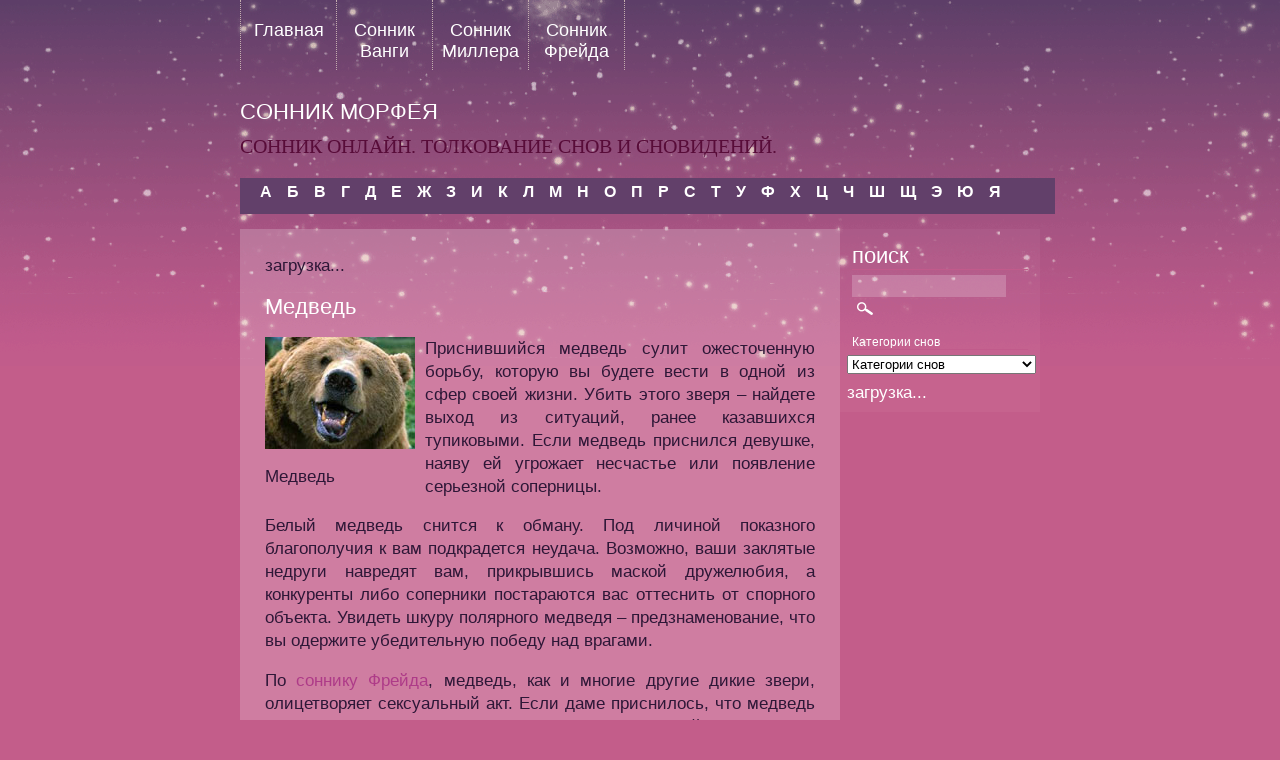

--- FILE ---
content_type: text/html; charset=UTF-8
request_url: http://sonnik.biz/medved/6269
body_size: 31240
content:
<!DOCTYPE html PUBLIC "-//W3C//DTD XHTML 1.0 Transitional//EN" "http://www.w3.org/TR/xhtml1/DTD/xhtml1-transitional.dtd">
<html xmlns="http://www.w3.org/1999/xhtml" lang="ru-RU"
	prefix="og: https://ogp.me/ns#" >

	<head profile="http://gmpg.org/xfn/11">
		
		
	    <meta http-equiv="content-type" content="text/html; charset=UTF-8" />
			
		<link rel="stylesheet" type="text/css" href="http://sonnik.biz/views/34733b7db2/design.css" media="screen" />
		<link rel="alternate" type="application/rss+xml" title="Царство Морфея RSS Feed" href="http://sonnik.biz/feed" />
		

		
		<title>Медведь сонник, увидеть медведя во сне</title>
		<meta name="description" content="Увидеть во сне медведя - к ожесточенной борьбе в одной из сфер жизни" />
		<meta name="robots" content="max-image-preview:large" />
		<link rel="canonical" href="http://sonnik.biz/medved/6269" />
		<meta property="og:locale" content="ru_RU" />
		<meta property="og:site_name" content="Царство Морфея | Сонник Онлайн. Толкование снов и сновидений." />
		<meta property="og:type" content="article" />
		<meta property="og:title" content="Медведь сонник, увидеть медведя во сне" />
		<meta property="og:description" content="Увидеть во сне медведя - к ожесточенной борьбе в одной из сфер жизни" />
		<meta property="og:url" content="http://sonnik.biz/medved/6269" />
		<meta property="article:published_time" content="2011-12-19T13:19:02+00:00" />
		<meta property="article:modified_time" content="2011-12-16T13:20:49+00:00" />
		<meta name="twitter:card" content="summary" />
		<meta name="twitter:domain" content="sonnik.biz" />
		<meta name="twitter:title" content="Медведь сонник, увидеть медведя во сне" />
		<meta name="twitter:description" content="Увидеть во сне медведя - к ожесточенной борьбе в одной из сфер жизни" />
		<script type="application/ld+json" class="aioseo-schema">
			{"@context":"https:\/\/schema.org","@graph":[{"@type":"WebSite","@id":"http:\/\/sonnik.biz\/#website","url":"http:\/\/sonnik.biz\/","name":"\u0426\u0430\u0440\u0441\u0442\u0432\u043e \u041c\u043e\u0440\u0444\u0435\u044f","description":"\u0421\u043e\u043d\u043d\u0438\u043a \u041e\u043d\u043b\u0430\u0439\u043d. \u0422\u043e\u043b\u043a\u043e\u0432\u0430\u043d\u0438\u0435 \u0441\u043d\u043e\u0432 \u0438 \u0441\u043d\u043e\u0432\u0438\u0434\u0435\u043d\u0438\u0439.","inLanguage":"ru-RU","publisher":{"@id":"http:\/\/sonnik.biz\/#organization"}},{"@type":"Organization","@id":"http:\/\/sonnik.biz\/#organization","name":"\u0426\u0430\u0440\u0441\u0442\u0432\u043e \u041c\u043e\u0440\u0444\u0435\u044f","url":"http:\/\/sonnik.biz\/"},{"@type":"BreadcrumbList","@id":"http:\/\/sonnik.biz\/medved\/6269#breadcrumblist","itemListElement":[{"@type":"ListItem","@id":"http:\/\/sonnik.biz\/#listItem","position":1,"item":{"@type":"WebPage","@id":"http:\/\/sonnik.biz\/","name":"\u0413\u043b\u0430\u0432\u043d\u0430\u044f","description":"\u0421\u043e\u043d\u043d\u0438\u043a \u041e\u043d\u043b\u0430\u0439\u043d. \u0422\u043e\u043b\u043a\u043e\u0432\u0430\u043d\u0438\u0435 \u0441\u043d\u043e\u0432 \u0438 \u0441\u043d\u043e\u0432\u0438\u0434\u0435\u043d\u0438\u0439.","url":"http:\/\/sonnik.biz\/"},"nextItem":"http:\/\/sonnik.biz\/medved\/#listItem"},{"@type":"ListItem","@id":"http:\/\/sonnik.biz\/medved\/#listItem","position":2,"item":{"@type":"WebPage","@id":"http:\/\/sonnik.biz\/medved\/","name":"\u041c\u0435\u0434\u0432\u0435\u0434\u044c","description":"\u0423\u0432\u0438\u0434\u0435\u0442\u044c \u0432\u043e \u0441\u043d\u0435 \u043c\u0435\u0434\u0432\u0435\u0434\u044f - \u043a \u043e\u0436\u0435\u0441\u0442\u043e\u0447\u0435\u043d\u043d\u043e\u0439 \u0431\u043e\u0440\u044c\u0431\u0435 \u0432 \u043e\u0434\u043d\u043e\u0439 \u0438\u0437 \u0441\u0444\u0435\u0440 \u0436\u0438\u0437\u043d\u0438","url":"http:\/\/sonnik.biz\/medved\/"},"previousItem":"http:\/\/sonnik.biz\/#listItem"}]},{"@type":"Person","@id":"http:\/\/sonnik.biz\/writer\/levitum#author","url":"http:\/\/sonnik.biz\/writer\/levitum","name":"levitum","image":{"@type":"ImageObject","@id":"http:\/\/sonnik.biz\/medved\/6269#authorImage","url":"http:\/\/1.gravatar.com\/avatar\/7a86ee66a2019c86cf2fd84c62648dcc?s=96&d=retro&r=g","width":96,"height":96,"caption":"levitum"}},{"@type":"WebPage","@id":"http:\/\/sonnik.biz\/medved\/6269#webpage","url":"http:\/\/sonnik.biz\/medved\/6269","name":"\u041c\u0435\u0434\u0432\u0435\u0434\u044c \u0441\u043e\u043d\u043d\u0438\u043a, \u0443\u0432\u0438\u0434\u0435\u0442\u044c \u043c\u0435\u0434\u0432\u0435\u0434\u044f \u0432\u043e \u0441\u043d\u0435","description":"\u0423\u0432\u0438\u0434\u0435\u0442\u044c \u0432\u043e \u0441\u043d\u0435 \u043c\u0435\u0434\u0432\u0435\u0434\u044f - \u043a \u043e\u0436\u0435\u0441\u0442\u043e\u0447\u0435\u043d\u043d\u043e\u0439 \u0431\u043e\u0440\u044c\u0431\u0435 \u0432 \u043e\u0434\u043d\u043e\u0439 \u0438\u0437 \u0441\u0444\u0435\u0440 \u0436\u0438\u0437\u043d\u0438","inLanguage":"ru-RU","isPartOf":{"@id":"http:\/\/sonnik.biz\/#website"},"breadcrumb":{"@id":"http:\/\/sonnik.biz\/medved\/6269#breadcrumblist"},"author":"http:\/\/sonnik.biz\/writer\/levitum#author","creator":"http:\/\/sonnik.biz\/writer\/levitum#author","datePublished":"2011-12-19T13:19:02+03:00","dateModified":"2011-12-16T13:20:49+03:00"},{"@type":"Article","@id":"http:\/\/sonnik.biz\/medved\/6269#article","name":"\u041c\u0435\u0434\u0432\u0435\u0434\u044c \u0441\u043e\u043d\u043d\u0438\u043a, \u0443\u0432\u0438\u0434\u0435\u0442\u044c \u043c\u0435\u0434\u0432\u0435\u0434\u044f \u0432\u043e \u0441\u043d\u0435","description":"\u0423\u0432\u0438\u0434\u0435\u0442\u044c \u0432\u043e \u0441\u043d\u0435 \u043c\u0435\u0434\u0432\u0435\u0434\u044f - \u043a \u043e\u0436\u0435\u0441\u0442\u043e\u0447\u0435\u043d\u043d\u043e\u0439 \u0431\u043e\u0440\u044c\u0431\u0435 \u0432 \u043e\u0434\u043d\u043e\u0439 \u0438\u0437 \u0441\u0444\u0435\u0440 \u0436\u0438\u0437\u043d\u0438","inLanguage":"ru-RU","headline":"\u041c\u0435\u0434\u0432\u0435\u0434\u044c","author":{"@id":"http:\/\/sonnik.biz\/writer\/levitum#author"},"publisher":{"@id":"http:\/\/sonnik.biz\/#organization"},"datePublished":"2011-12-19T13:19:02+03:00","dateModified":"2011-12-16T13:20:49+03:00","articleSection":"\u041c, \u0416\u0438\u0432\u043e\u0442\u043d\u044b\u0435","mainEntityOfPage":{"@id":"http:\/\/sonnik.biz\/medved\/6269#webpage"},"isPartOf":{"@id":"http:\/\/sonnik.biz\/medved\/6269#webpage"},"image":{"@type":"ImageObject","@id":"http:\/\/sonnik.biz\/#articleImage","url":"http:\/\/sonnik.biz\/storage\/2011\/12\/medved.jpg","width":150,"height":112,"caption":"\u041c\u0435\u0434\u0432\u0435\u0434\u044c"}}]}
		</script>
		


<link rel="alternate" type="application/rss+xml" title="Царство Морфея &raquo; Лента комментариев к &laquo;Медведь&raquo;" href="http://sonnik.biz/medved/6269/feed" />
		<script type="text/javascript">
			window._wpemojiSettings = {"baseUrl":"https:\/\/s.w.org\/images\/core\/emoji\/13.1.0\/72x72\/","ext":".png","svgUrl":"https:\/\/s.w.org\/images\/core\/emoji\/13.1.0\/svg\/","svgExt":".svg","source":{"concatemoji":"http:\/\/sonnik.biz\/lib\/js\/wp-emoji-release.min.js"}};
			!function(e,a,t){var n,r,o,i=a.createElement("canvas"),p=i.getContext&&i.getContext("2d");function s(e,t){var a=String.fromCharCode;p.clearRect(0,0,i.width,i.height),p.fillText(a.apply(this,e),0,0);e=i.toDataURL();return p.clearRect(0,0,i.width,i.height),p.fillText(a.apply(this,t),0,0),e===i.toDataURL()}function c(e){var t=a.createElement("script");t.src=e,t.defer=t.type="text/javascript",a.getElementsByTagName("head")[0].appendChild(t)}for(o=Array("flag","emoji"),t.supports={everything:!0,everythingExceptFlag:!0},r=0;r<o.length;r++)t.supports[o[r]]=function(e){if(!p||!p.fillText)return!1;switch(p.textBaseline="top",p.font="600 32px Arial",e){case"flag":return s([127987,65039,8205,9895,65039],[127987,65039,8203,9895,65039])?!1:!s([55356,56826,55356,56819],[55356,56826,8203,55356,56819])&&!s([55356,57332,56128,56423,56128,56418,56128,56421,56128,56430,56128,56423,56128,56447],[55356,57332,8203,56128,56423,8203,56128,56418,8203,56128,56421,8203,56128,56430,8203,56128,56423,8203,56128,56447]);case"emoji":return!s([10084,65039,8205,55357,56613],[10084,65039,8203,55357,56613])}return!1}(o[r]),t.supports.everything=t.supports.everything&&t.supports[o[r]],"flag"!==o[r]&&(t.supports.everythingExceptFlag=t.supports.everythingExceptFlag&&t.supports[o[r]]);t.supports.everythingExceptFlag=t.supports.everythingExceptFlag&&!t.supports.flag,t.DOMReady=!1,t.readyCallback=function(){t.DOMReady=!0},t.supports.everything||(n=function(){t.readyCallback()},a.addEventListener?(a.addEventListener("DOMContentLoaded",n,!1),e.addEventListener("load",n,!1)):(e.attachEvent("onload",n),a.attachEvent("onreadystatechange",function(){"complete"===a.readyState&&t.readyCallback()})),(n=t.source||{}).concatemoji?c(n.concatemoji):n.wpemoji&&n.twemoji&&(c(n.twemoji),c(n.wpemoji)))}(window,document,window._wpemojiSettings);
		</script>
		<style type="text/css">
img.wp-smiley,
img.emoji {
	display: inline !important;
	border: none !important;
	box-shadow: none !important;
	height: 1em !important;
	width: 1em !important;
	margin: 0 .07em !important;
	vertical-align: -0.1em !important;
	background: none !important;
	padding: 0 !important;
}
</style>
	<link rel='stylesheet' id='wp-block-library-css'  href='http://sonnik.biz/lib/css/dist/block-library/style.min.css' type='text/css' media='all' />
<link rel='stylesheet' id='cptch_stylesheet-css'  href='http://sonnik.biz/modules/3517c88df0/css/front_end_style.css' type='text/css' media='all' />
<link rel='stylesheet' id='dashicons-css'  href='http://sonnik.biz/lib/css/dashicons.min.css' type='text/css' media='all' />
<link rel='stylesheet' id='cptch_desktop_style-css'  href='http://sonnik.biz/modules/3517c88df0/css/desktop_style.css' type='text/css' media='all' />
<link rel='stylesheet' id='wp-pagenavi-css'  href='http://sonnik.biz/modules/edf2f19a42/pagenavi-css.css' type='text/css' media='all' />
<link rel='shortlink' href='http://sonnik.biz/?p=6269' />
<link rel="alternate" type="application/json+oembed" href="http://sonnik.biz/wp-json/oembed/1.0/embed?url=http%3A%2F%2Fsonnik.biz%2Fmedved%2F6269" />
<link rel="alternate" type="text/xml+oembed" href="http://sonnik.biz/wp-json/oembed/1.0/embed?url=http%3A%2F%2Fsonnik.biz%2Fmedved%2F6269&#038;format=xml" />

<script type="text/javascript">
    window.cookieconsent_options = {"message":"This website uses cookies to ensure you get the best experience on our website","dismiss":"Got it!","learnMore":"More info","link":"http://www.google.com/intl/en/policies/technologies/cookies/","theme":"dark-top"};
</script>

<script type="text/javascript" src="//s3.amazonaws.com/cc.silktide.com/cookieconsent.latest.min.js"></script>

	</head>
	
	
<script type="text/javascript">
window.google_analytics_uacct = "UA-29484964-6";
</script>
	<body> 
    
    <div id="main">
    	
        <div id="topnavi">
           	<div id="menu">
				<ul id="menu">

            	<li class="page_item page-item-2"><a href="http://sonnik.biz/">Главная</a></li>
<li class="page_item page-item-40"><a href="http://sonnik.biz/sonnik-vangi">Сонник Ванги</a></li>
<li class="page_item page-item-33"><a href="http://sonnik.biz/sonnik-millera">Сонник Миллера</a></li>
<li class="page_item page-item-1277"><a href="http://sonnik.biz/sonnik-frejjda">Сонник Фрейда</a></li>
            
				</ul>
			</div>
        
        	<div id="rightnavi">
        		
        	</div>
        
        </div>
        
		<div class="wrapper">
			<h1><a href="http://sonnik.biz/">сонник морфея</a></h1>
			<p id="description">Сонник Онлайн. Толкование снов и сновидений.</p>
        </div>

<div style="clear:both;"></div>



<div id="subnavbar">



	<ul id="subnav">

			<li class="cat-item cat-item-1"><a href="http://sonnik.biz/category/a">А</a>
</li>
	<li class="cat-item cat-item-3"><a href="http://sonnik.biz/category/b">Б</a>
</li>
	<li class="cat-item cat-item-4"><a href="http://sonnik.biz/category/v">В</a>
</li>
	<li class="cat-item cat-item-5"><a href="http://sonnik.biz/category/g">Г</a>
</li>
	<li class="cat-item cat-item-6"><a href="http://sonnik.biz/category/d">Д</a>
</li>
	<li class="cat-item cat-item-7"><a href="http://sonnik.biz/category/e">Е</a>
</li>
	<li class="cat-item cat-item-8"><a href="http://sonnik.biz/category/zh">Ж</a>
</li>
	<li class="cat-item cat-item-9"><a href="http://sonnik.biz/category/z">З</a>
</li>
	<li class="cat-item cat-item-10"><a href="http://sonnik.biz/category/i">И</a>
</li>
	<li class="cat-item cat-item-11"><a href="http://sonnik.biz/category/k">К</a>
</li>
	<li class="cat-item cat-item-12"><a href="http://sonnik.biz/category/l">Л</a>
</li>
	<li class="cat-item cat-item-13"><a href="http://sonnik.biz/category/m">М</a>
</li>
	<li class="cat-item cat-item-14"><a href="http://sonnik.biz/category/n">Н</a>
</li>
	<li class="cat-item cat-item-15"><a href="http://sonnik.biz/category/o">О</a>
</li>
	<li class="cat-item cat-item-16"><a href="http://sonnik.biz/category/p">П</a>
</li>
	<li class="cat-item cat-item-17"><a href="http://sonnik.biz/category/r">Р</a>
</li>
	<li class="cat-item cat-item-18"><a href="http://sonnik.biz/category/s">С</a>
</li>
	<li class="cat-item cat-item-19"><a href="http://sonnik.biz/category/t">Т</a>
</li>
	<li class="cat-item cat-item-20"><a href="http://sonnik.biz/category/u">У</a>
</li>
	<li class="cat-item cat-item-21"><a href="http://sonnik.biz/category/f">Ф</a>
</li>
	<li class="cat-item cat-item-22"><a href="http://sonnik.biz/category/kh">Х</a>
</li>
	<li class="cat-item cat-item-23"><a href="http://sonnik.biz/category/c">Ц</a>
</li>
	<li class="cat-item cat-item-24"><a href="http://sonnik.biz/category/ch">Ч</a>
</li>
	<li class="cat-item cat-item-25"><a href="http://sonnik.biz/category/sh">Ш</a>
</li>
	<li class="cat-item cat-item-26"><a href="http://sonnik.biz/category/shh">Щ</a>
</li>
	<li class="cat-item cat-item-27"><a href="http://sonnik.biz/category/eh">Э</a>
</li>
	<li class="cat-item cat-item-28"><a href="http://sonnik.biz/category/yu">Ю</a>
</li>
	<li class="cat-item cat-item-29"><a href="http://sonnik.biz/category/ya">Я</a>
</li>

	</ul>

	

</div>
		<div class="wrapper">
                
        	<div id="content" class="sonside">			<div class="post" id="post-6269">
        <div id="LC_Teaser_Block_32925">загрузка...</div>
			<h2>Медведь</h2>

			<div id="attachment_6270" style="width: 160px" class="caption alignleft"><img aria-describedby="caption-attachment-6270" loading="lazy" class="size-full wp-image-6270" title="Медведь сонник" src="http://sonnik.biz/storage/2011/12/medved.jpg" alt="Медведь сонник" width="150" height="112" /><p id="caption-attachment-6270" class="caption-text">Медведь</p></div>
<p>Приснившийся медведь сулит ожесточенную борьбу, которую вы будете вести в одной из сфер своей жизни. Убить этого зверя – найдете выход из ситуаций, ранее казавшихся тупиковыми. Если медведь приснился девушке, наяву ей угрожает несчастье или появление серьезной соперницы.</p>
<p>Белый медведь снится к обману. Под личиной показного благополучия к вам подкрадется неудача. Возможно, ваши заклятые недруги навредят вам, прикрывшись маской дружелюбия, а конкуренты либо соперники постараются вас оттеснить от спорного объекта. Увидеть шкуру полярного медведя – предзнаменование, что вы одержите убедительную победу над врагами.</p>
<p>По <a href=http://sonnik.biz/sonnik-frejjda title="сонник Фрейда" target=_blank>соннику Фрейда</a>, медведь, как и многие другие дикие звери, олицетворяет сексуальный акт. Если даме приснилось, что медведь напал на нее, значит, она грезит об интимной близости с темпераментным партнером. Мужчине аналогичный сон означает, что из-за его многочисленных любовных интрижек могут возникнуть различные осложнения, от мордобоя до импотенции.</p>
<p>Увидеть медведя во сне в малиннике – знак, что вам приглянулся чужой партнер. Если приснилась медведица с медвежатами, новая интимная связь может принести крупные неприятности.</p>
<p>Согласно интимному соннику, охотиться на медведя во сне – вы добиваетесь симпатии некого человека, ничуть не смущаясь, что он полностью вас игнорирует. Частенько вы ведете себя чересчур настойчиво и агрессивно. Сон советует вам умерить пыл, иначе навсегда отпугнете указанного человека.</p>
<p>Убегать во сне от медведя – займетесь сексом в месте, где подобные занятия считаются, как минимум, неприличными. Это доставит вам много удовольствия, ведь часто именно такие эксперименты являются очень интересными, несмотря на всю опасность.</p>
<p>Бороться с медведем во сне – вы полностью во власти комплекса чрезмерной любви к своим родителям, которую часто переносите на сексуальных партнеров. Увидеть убитого или раненого медведя – вам мучительно трудно общаться с противоположным полом. Имеющиеся проблемы с общением сложно преодолеть своими силами. Попробуйте отыскать человека, который будет вас понимать и поможет избавиться от ваших страхов.</p>
<p>Медиум Хассе утверждает, что видеть медведя во сне – к выигрышу в какой-то игре, видеть танцующего – к получению крупного кредита, полярного – знак, что вас любят. Попасть в лапы к медведю – к большим убыткам, охотиться на медведя – к опасности, кушать медвежатину – к свадьбе в вашей семье.</p>
<p>По эзотерическому соннику, медведь снится к укреплению хозяйства. Увидеть агрессивного зверя или его нападение – знак, что вы чересчур увлеклись бытовыми проблемами и гребете все под себя. Видеть медведя во сне с медвежатами – к достатку, прибавлению собственности. Цветков считает, что приснившийся медведь сулит появление жениха или крепкую дружбу.</p>
<p>Согласно Лоффу, сны о медведях нужно толковать, исходя из национальной культуры и традиций. Так, для американцев медведь олицетворяет плохой характер. У индейцев и ряда других народностей медведь – почитаемый символ, олицетворяющий деда или отца, следовательно, мудрость и глубокие знания предков.</p>
<p>Свой вариант <a href=http://sonnik.biz title="толкование сновидений" target=_blank>толкования сновидений</a> о медведях приведите в комментариях.</p>
            
            <br clear="all" />
            <script type="text/javascript">
</script>
<script type="text/javascript"
src="http://pagead2.googlesyndication.com/pagead/show_ads.js">
</script>
            
						<p>Категория: <a href="http://sonnik.biz/tag/zhivotnye" rel="tag">Животные</a></p><div class="navigation"><p>&laquo; <a href="http://sonnik.biz/medalon/6266" rel="prev" title="Медальон">Медальон</a> &nbsp;&nbsp;&nbsp; <a href="http://sonnik.biz/medik/6272" rel="next" title="Медик">Медик</a> &raquo;</p></div>
		</div>





			

	 

<h4 id="respond">Оставить комментарий</h3>


<form action="http://sonnik.biz/comments/" method="post" id="commentform">


<input type="text" name="author" id="author" value="" size="22" tabindex="1" aria-required='true' />
<label for="author">Имя (обязательно)</label><br />

<input type="text" name="email" id="email" value="" size="22" tabindex="2" aria-required='true' />
<label for="email">Email, не показывается никому (обязательно)</label><br />

<input type="text" name="url" id="url" value="" size="22" tabindex="3" />
<label for="url">Сайт</label>


<textarea name="comment" id="comment" cols="65%" rows="5" tabindex="4"></textarea><br />

<input name="submit" type="submit" id="submit" tabindex="5" value="Добавить комментарий" />
<input type="hidden" name="comment_post_ID" value="6269" />
<p style="display: none;"><input type="hidden" id="akismet_comment_nonce" name="akismet_comment_nonce" value="6e03ce8ed8" /></p><p style="display: none !important;"><label>&#916;<textarea name="ak_hp_textarea" cols="45" rows="8" maxlength="100"></textarea></label><input type="hidden" id="ak_js" name="ak_js" value="142"/><script>document.getElementById( "ak_js" ).setAttribute( "value", ( new Date() ).getTime() );</script></p>
</form>



		
            

	
        </div>
                    

		<div class="sidebar">
		<ul>
			<li id="search-3" class="widget widget_search"><h2 class="widgettitle">поиск</h2><form method="get" id="searchform" action="http://sonnik.biz/">
	<input type="text" value="" name="s" id="s" size="21" value="Search" />
	<input type="image" id="searchsubmit" value="seat" src="http://sonnik.biz/views/34733b7db2/img/search.png" style="margin-left: 5px; margin: 3px 0 0 5px;" />
</form>
</li><li id="taxonomy_dropdown_widget-2" class="widget widget_taxonomy_dropdown_widget">
<h2 class="widgettitle"><label for="taxonomy_dropdown_widget_dropdown_2">Категории снов</label></h2>
<select name="taxonomy_dropdown_widget_dropdown_2" class="taxonomy_dropdown_widget_dropdown" onchange="document.location.href=this.options[this.selectedIndex].value;" id="taxonomy_dropdown_widget_dropdown_2">
	<option value="">Категории снов</option>
	<option value="http://sonnik.biz/tag/aksessuary">Аксессуары</option>
	<option value="http://sonnik.biz/tag/bolezni">Болезни</option>
	<option value="http://sonnik.biz/tag/vneshnost">Внешность</option>
	<option value="http://sonnik.biz/tag/voennoe-delo">Военное дело</option>
	<option value="http://sonnik.biz/tag/dejjstvie">Действие</option>
	<option value="http://sonnik.biz/tag/dejjstviya">Действия</option>
	<option value="http://sonnik.biz/tag/detali">Детали</option>
	<option value="http://sonnik.biz/tag/dokumenty">Документы</option>
	<option value="http://sonnik.biz/tag/eda">Еда</option>
	<option value="http://sonnik.biz/tag/zhivotnye">Животные</option>
	<option value="http://sonnik.biz/tag/zdaniya">Здания</option>
	<option value="http://sonnik.biz/tag/igry-nastolnye">игры настольные</option>
	<option value="http://sonnik.biz/tag/iskusstvo">Искусство</option>
	<option value="http://sonnik.biz/tag/katastrofa">Катастрофа</option>
	<option value="http://sonnik.biz/tag/korabli">Корабли</option>
	<option value="http://sonnik.biz/tag/kosmetika">Косметика</option>
	<option value="http://sonnik.biz/tag/kosmos">Космос</option>
	<option value="http://sonnik.biz/tag/landshaft">Ландшафт</option>
	<option value="http://sonnik.biz/tag/lyudi">Люди</option>
	<option value="http://sonnik.biz/tag/materialy">Материалы</option>
	<option value="http://sonnik.biz/tag/mebel">Мебель</option>
	<option value="http://sonnik.biz/tag/medicina">Медицина</option>
	<option value="http://sonnik.biz/tag/mificheskie-sushhestva">Мифические существа</option>
	<option value="http://sonnik.biz/tag/muzykalnye-instrumenty">Музыкальные инструменты</option>
	<option value="http://sonnik.biz/tag/napitki">Напитки</option>
	<option value="http://sonnik.biz/tag/nasekomye">насекомые</option>
	<option value="http://sonnik.biz/tag/nauka">Наука</option>
	<option value="http://sonnik.biz/tag/obrazovanie">Образование</option>
	<option value="http://sonnik.biz/tag/obuv">Обувь</option>
	<option value="http://sonnik.biz/tag/obshhestvo">Общество</option>
	<option value="http://sonnik.biz/tag/obychai">Обычаи</option>
	<option value="http://sonnik.biz/tag/odezhda">Одежда</option>
	<option value="http://sonnik.biz/tag/okruzhayushhaya-sreda">Окружающая среда</option>
	<option value="http://sonnik.biz/tag/orudiya-truda-i-otdykha">Орудия труда и отдыха</option>
	<option value="http://sonnik.biz/tag/oruzhie">Оружие</option>
	<option value="http://sonnik.biz/tag/otnosheniya">Отношения</option>
	<option value="http://sonnik.biz/tag/oshhushheniya">Ощущения</option>
	<option value="http://sonnik.biz/tag/posuda">Посуда</option>
	<option value="http://sonnik.biz/tag/predmety-byta">Предметы быта</option>
	<option value="http://sonnik.biz/tag/predmety-interera">Предметы интерьера</option>
	<option value="http://sonnik.biz/tag/pribory-i-prisposobleniya">Приборы и приспособления</option>
	<option value="http://sonnik.biz/tag/prirodnye-yavleniya">Природные явления</option>
	<option value="http://sonnik.biz/tag/professii">Профессии</option>
	<option value="http://sonnik.biz/tag/psikhologiya">Психология</option>
	<option value="http://sonnik.biz/tag/pticy">Птицы</option>
	<option value="http://sonnik.biz/tag/puteshestviya">Путешествия</option>
	<option value="http://sonnik.biz/tag/razvlecheniya">Развлечения</option>
	<option value="http://sonnik.biz/tag/rasteniya">Растения</option>
	<option value="http://sonnik.biz/tag/religiya-i-ehzoterika">Религия и эзотерика</option>
	<option value="http://sonnik.biz/tag/ryba">Рыба</option>
	<option value="http://sonnik.biz/tag/svyaz">Связь</option>
	<option value="http://sonnik.biz/tag/sobytiya">События</option>
	<option value="http://sonnik.biz/tag/sostoyaniya-i-chuvstva">Состояния и чувства</option>
	<option value="http://sonnik.biz/tag/sport">Спорт</option>
	<option value="http://sonnik.biz/tag/strany">Страны</option>
	<option value="http://sonnik.biz/tag/stroeniya">Строения</option>
	<option value="http://sonnik.biz/tag/stroitelstvo">Строительство</option>
	<option value="http://sonnik.biz/tag/tancy">Танцы</option>
	<option value="http://sonnik.biz/tag/tekhnika">Техника</option>
	<option value="http://sonnik.biz/tag/transport">Транспорт</option>
	<option value="http://sonnik.biz/tag/uvlecheniya">Увлечения</option>
	<option value="http://sonnik.biz/tag/ukrasheniya">Украшения</option>
	<option value="http://sonnik.biz/tag/finansy">Финансы</option>
	<option value="http://sonnik.biz/tag/khimiya">Химия</option>
	<option value="http://sonnik.biz/tag/cveta">Цвета</option>
	<option value="http://sonnik.biz/tag/cvety">Цветы</option>
	<option value="http://sonnik.biz/tag/chasti-tela">Части тела</option>
	<option value="http://sonnik.biz/tag/chelovek">Человек</option>
	<option value="http://sonnik.biz/tag/cherty-kharaktera">Черты характера</option>
</select>

</li>
<li id="text-3" class="widget widget_text">			<div class="textwidget"><div id="LC_Teaser_Block_32924">загрузка...</div>
            </div>
		</li>		</ul>
        </div> 

﻿<script type='text/javascript' src='http://sonnik.biz/lib/js/wp-embed.min.js' id='wp-embed-js'></script>

		</div>
    
    </div>
       

<div id="footer">
	<div id="footerimg"> 
	</div>
    <div style="float:right"><script type="text/javascript"></script></div>
<p style="background:#000; margin:0">Все права защищены 2011 <a href="/"><strong>Царство Морфея</strong></a></p>

</div>
	
    <script type="text/javascript">var RNum = Math.floor(Math.random()*10000); document.write('<scr'+'ipt language="javascript" type="text/javascript" src="http://n.adonweb.ru/ladycash/adv-out/?Id=32925&RNum='+RNum+'&Referer='+escape(document.referrer)+'"><'+'/scr'+'ipt>');</script>
    <script type="text/javascript">var RNum = Math.floor(Math.random()*10000); document.write('<scr'+'ipt language="javascript" type="text/javascript" src="http://n.adonweb.ru/ladycash/adv-out/?Id=32924&RNum='+RNum+'&Referer='+escape(document.referrer)+'"><'+'/scr'+'ipt>');</script>
 
 <script type="text/javascript">

  var _gaq = _gaq || [];
  _gaq.push(['_setAccount', 'UA-29484964-6']);
  _gaq.push(['_trackPageview']);

  (function() {
    var ga = document.createElement('script'); ga.type = 'text/javascript'; ga.async = true;
    ga.src = ('https:' == document.location.protocol ? 'https://ssl' : 'http://www') + '.google-analytics.com/ga.js';
    var s = document.getElementsByTagName('script')[0]; s.parentNode.insertBefore(ga, s);
  })();

</script>   
    </body>
</html>

--- FILE ---
content_type: text/css; charset: UTF-8;charset=UTF-8
request_url: http://sonnik.biz/views/34733b7db2/design.css
body_size: 2218
content:
#spisok { width:180px;
float:left;
	font-size:14px;
	color:#ffffff;
	}
#spisok a{
	color:#ffffff;
	text-decoration:none;
	}
	
#spisok a:hover{
	color:#eee;
	}

img{
	border:none;
	behavior: url(iepngfix.htc);
	}

a img { border:none }

.aligncenter {
	display: block;
	margin-left: auto;
	margin-right: auto;
}

.alignleft {
	float: left;
}

.alignright {
	float: right;
}

  
body{
	background:#c35d8a url('img/header.png') repeat-x;
	text-align:center;
	margin:0;
	padding:0;
	font-size:14px;
	font-family:GillSans, Calibri, Trebuchet, sans-serif;
	color:#2e1737;
	}
	
p a{
	color:#ae3b88;
	text-decoration:none;
	}
	
p a:hover{
	color:#2e1737;
	text-decoration:none;
	}
	
li a{
	color:#ae3b88;
	text-decoration:none;
	}
	
li a:hover{
	color:#2e1737;
	text-decoration:none;
	}

	
.wrapper{
	width:100%;
	padding-top:15px;
	}
	
h1{
	font-size:22px;
	font-weight:100;
	text-transform:uppercase;
	color:#ffffff;
	line-height:110%;
	}
	
h1 a{
	color:#ffffff;
	text-decoration:none;
	}
h2{
	font-size:22px;
	font-weight:100;
	color:#ffffff;
	}
	
h2 a{
	color:#ffffff;
	text-decoration:none;
	}
	
h2 a:hover{
	color:#eee;
	}
	
h3{ 
	font-size:14px;
	color:#ffffff;
	}
h3 a{
	color:#ffffff;
	text-decoration:none;
	}
	
h3 a:hover{
	color:#eee;
	}
	
h4{
	font-size:18px;
	font-weight:bold;
	color:#ffffff;	}
	
strong{
	border-bottom:#FFCCFF dotted 1px;
	}	
	
em{
	color:#FFCCFF;
	}
	








	
#description{
	font-size:1.4em;
	font-family: times, Times New Roman, times-roman, georgia, serif;
	text-transform: uppercase;
	color:#580c39;
	margin-top:-2px;
	}
	
	
	
	
	
	
/* ----------- Menu ----------- */
		
#topnavi{
	width:100%
	margin:0;
	height: 70px;
	font: 18px Futura, 'Century Gothic', 'Apple Gothic', sans-serif
	}
	
#topnavi a{
	color: #ffffff;
	text-decoration:none;
	}
	
#topnavi a:hover{
	color: #370c42;
	}

#menu{
	float:left;
	}

ul#menu{
	margin: 0;
	padding: 0;
	list-style-type: none;
	text-align: left;
	border-left:#c3adae dotted 1px;
	}

ul#menu li{
	display: block;
	float: left;
	padding: 20px 5px 0px 5px;
	margin: 0;
	border-right:#c3adae dotted 1px;
	}

ul#menu li a{
	width: 85px;
	height: 40px;
	padding: 0;
	margin: 0 0 10px 0;
	color: #ffffff;
	text-decoration: none;
	display: block;
	text-align: center;
	}

ul#menu li a:hover{
	color: #370c42;
	}
	
ul#menu li:hover{
	  background:url('img/menuhover.png') repeat-x;
	}


ul#menu .current_page_item{
	color: #370c42;
  	background:url('img/menuhover.png') repeat-x;
	}
	
#rightnavi{
	float:right;
	text-align:right;
	margin-right:0;
	padding: 20px 5px 0px 5px;
	height: 40px;
	color: #ffffff;
	text-decoration: none;
	display: block;
	}
	
	
	
	
	
	
/* ----------- Centerpieces ----------- */
	
#main{
	width:800px;
	margin:0 auto 0 auto;
	text-align:left;
	}
	
#content{
	padding:25px;
	background:url('img/contentbg.png');
	margin-left:0;
	float:left;
	font-size:1.2em;
	line-height:1.4em;
	}
.sonwide{width:750px;}
.sonside{width:550px;}
	
#content .time{
	text-transform:uppercase;
	margin-top:-12px;
	border-bottom:#ae537b dotted 1px;
	color:#E8CDEB;
	}
	
#content .gray{
	color:#844a76;
	}
	
#content .edit{
	float:right;
	}
	
#content .time a{
	color:#ae3b88;
	text-decoration:none;
	}
	
#content .time a:hover{
	color:#2e1737;
	text-decoration:none;
	border-bottom:#ae3b88 solid 1px;
	}
	
.post{
	padding:0;
	text-align:justify;
	}
h3 #post{
	padding:0;

	}
.sonnik{
	padding:0 0 30px 0; width:750px; text-align:justify;
	}
	
.details{
	background-image:url('img/sidebarbg.png');
	padding:2px 15px 2px 15px;
	}
	
.details a:hover{
	color:#2e1737;
	border-bottom:#ae3b88 solid 1px;
	}
	

/* ----------- Previous & Next link ----------- */
	
.navigation{
	text-align:center;
	}
	
	
	
	
/* ----------- Sidebar ----------- */
	
.sidebar{
	font-size:1.2em;
	width:200px;
	float:left;
	margin-right:0px;	
	background:url('img/sidebarbg.png');
	color:#FFFFFF;
	}
	
.sidebar h2{
	padding:0;
	margin:5px;
	color:#FFFFFF;
	font-weight:200;
	border-bottom:#c15b8b solid 1px;
	}
	
.sidebar ul{
	margin: 0;
	padding: 2px;
	list-style-type: none;
	}
	
.sidebar ul li{
	background:none;
	padding:2px 0 2px 0;
	margin:5px;
	}
	
.sidebar ul li li{
	border-bottom:#ae537b solid 1px;
	}

.sidebar a{
	text-decoration:none;
	color:#FBD6FC;
	}
	
.sidebar ul li li:hover{
	background:url('img/sidebarbg.png');
	border-bottom:#ae537b solid 1px;
	}
	
	
	
	
	
	
/* ----------- Search ----------- */
	
#searchform{
	padding:0;
	margin:5px;
	}
	
#searchform #s{
	background:url('img/contentbg.png');
	border:0;
	width: 150px;
	color:#FFFFFF;
	font:1.0em Geneva, Arial, Helvetica, sans-serif;
	}
	
	
	
	
	
	
/* ----------- Footer ----------- */

#footer{
	height:420px;
	width:100%;
	background-color:#000000;
	background-image:url('img/footerb.gif');
	background-repeat:repeat-x;
	clear:both;
	margin-bottom:0;
	color:#FFFFFF;
	}
	
#footerimg{
	width:1000px;
	height:390px;
	background-image:url('img/sonnik.jpg');
	background-color:#000000;
	}
	
	
	
/* ----------- Comments ----------- */

ol.commentlist {
	margin:0;
	padding:0;
	}

.commentlist li {
	list-style:none;
	margin-bottom:14px;
	}

.commentlist cite {
	padding: 7px;
	display:block;
	font-style:normal;
	color:#ffffff;
	font-size:12px;
	}	

.commentlist a:link, .commentlist a:visited {
	color:#ae537b;
	}

.commentlist a:hover, .commentlist a:active {
	color:#ffffff;
	}

.commentlist cite img {
	padding:1px;
	border:1px solid #aab59a;
	float:left;
	margin-right:9px;
	}

.commentlist .author {
	font: small-caps bold 1.2em Georgia, "Times New Roman", Times, serif;
	text-decoration:underline;
	}

.commenttext {
	background: url('img/sidebarbg.png');
	border-top:1px dotted #ffffff;
	padding: 0 20px 10px 20px;
	color:#fafcf6;
	}
	/************************************************

*	SubNavbar      								*

************************************************/



#subnavbar {

	background: #62406a;

	width: 100%;

	height: 36px;

	color: #FFFFFF;

	margin: 0px;
	padding-left: 15px;
	padding-bottom:0px;
	padding-top:0px

	}

	

#subnav {

	margin: 0px;

	padding: 0px;

	}

	

#subnav ul {

	float: left;
	display: block;
	list-style: none;

	margin: 0px;

	padding: 0px;

	}

	

#subnav li {

	list-style: none;

	margin: 0px;

	padding: 0px;

	}

	

#subnav li a, #subnav li a:link, #subnav li a:visited {

	color: #FFFFFF;

	display: block;

	font-size: 16px;

    font-weight: bold;

    text-transform: uppercase;

    margin: 0px 5px 0px 0px;

	padding: 5px;

	}



#subnav li a:hover, #subnav li a:active {

	background: #cf7da1;

	color: #FFFFFF;

	display: block;

	text-decoration: none;

    margin: 0px 5px 0px 0px;

	padding: 5px;

	}

	

#subnav li li a, #subnav li li a:link, #subnav li li a:visited {

	background: #62406a;

	width: 140px;

	float: none;

	margin: 0px;

	padding: 5px;

	border-bottom: 1px solid #FFFFFF;

	border-left: 1px solid #FFFFFF;

	border-right: 1px solid #FFFFFF;

	}

	

#subnav li li a:hover, #subnav li li a:active {

	background: #cf7da1;

	margin: 0px;

	padding: 5px;

	}



#subnav li {

	float: left;

	padding: 0px;

	}



#subnav li ul {

	z-index: 9999;

	position: absolute;

	left: -999em;

	height: auto;

	width: 160px;

	margin: 0px;

	padding: 0px;

	}



#subnav li li { 

	}



#subnav li ul a { 

	width: 140px;

	}



#subnav li ul a:hover, #subnav li ul a:active { 

	}



#subnav li ul ul {

	margin: -25px 0 0 161px;

	}



#subnav li:hover ul ul, #subnav li:hover ul ul ul, #subnav li.sfhover ul ul, #subnav li.sfhover ul ul ul {

	left: -999em;

	}



#subnav li:hover ul, #subnav li li:hover ul, #subnav li li li:hover ul, #subnav li.sfhover ul, #subnav li li.sfhover ul, #subnav li li li.sfhover ul {

	left: auto;

	}



#subnav li:hover, #subnav li.sfhover { 

	position: static;

	}
.aligncenter, div.aligncenter { 
display: block;
margin-left: auto;
margin-right: auto;
}
.wp-caption { 
background-color: #f3f3f3;
border-bottom-color: #dddddd;
border-bottom-left-radius: 3px;
border-bottom-right-radius: 3px;
border-bottom-style: solid;
border-bottom-width: 1px;
border-left-color: #dddddd;
border-left-style: solid;
border-left-width: 1px;
border-right-color: #dddddd;
border-right-style: solid;
border-right-width: 1px;
border-top-color: #dddddd;
border-top-left-radius: 3px;
border-top-right-radius: 3px;
border-top-style: solid;
border-top-width: 1px;
margin-right: 10px;
margin-top: 10px;
padding-top: 4px;
text-align: center;
}
.wp-caption-text { 
font-size: 11px;
line-height: 17px;
margin-bottom: 0px;
margin-left: 0px;
margin-right: 0px;
margin-top: 0px;
padding-bottom: 5px;
padding-left: 4px;
padding-right: 4px;
padding-top: 0px;
}
label {font-size:12px;}